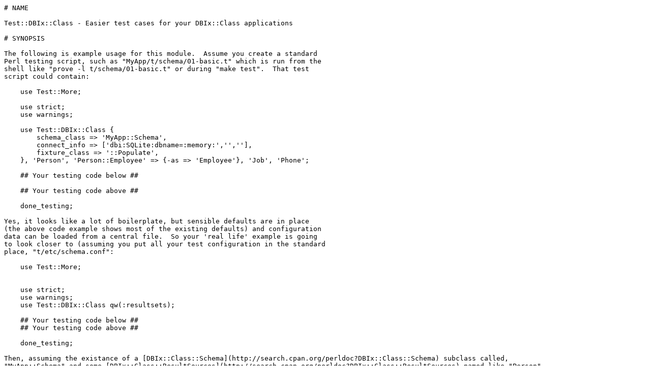

--- FILE ---
content_type: text/plain; charset=UTF-8
request_url: https://ftp.wayne.edu/CPAN/authors/id/J/JJ/JJNAPIORK/Test-DBIx-Class-0.23.readme
body_size: 27864
content:
# NAME

Test::DBIx::Class - Easier test cases for your DBIx::Class applications

# SYNOPSIS

The following is example usage for this module.  Assume you create a standard
Perl testing script, such as "MyApp/t/schema/01-basic.t" which is run from the
shell like "prove -l t/schema/01-basic.t" or during "make test".  That test 
script could contain:

    use Test::More;

    use strict;
    use warnings;

    use Test::DBIx::Class {
        schema_class => 'MyApp::Schema',
        connect_info => ['dbi:SQLite:dbname=:memory:','',''],
        fixture_class => '::Populate',
    }, 'Person', 'Person::Employee' => {-as => 'Employee'}, 'Job', 'Phone';

    ## Your testing code below ##

    ## Your testing code above ##

    done_testing;

Yes, it looks like a lot of boilerplate, but sensible defaults are in place 
(the above code example shows most of the existing defaults) and configuration
data can be loaded from a central file.  So your 'real life' example is going
to look closer to (assuming you put all your test configuration in the standard
place, "t/etc/schema.conf":

    use Test::More;
        

    use strict;
    use warnings;
    use Test::DBIx::Class qw(:resultsets);

    ## Your testing code below ##
    ## Your testing code above ##

    done_testing;

Then, assuming the existance of a [DBIx::Class::Schema](http://search.cpan.org/perldoc?DBIx::Class::Schema) subclass called, 
"MyApp::Schema" and some [DBIx::Class::ResultSources](http://search.cpan.org/perldoc?DBIx::Class::ResultSources) named like "Person", 
"Person::Employee", "Job" and "Phone", will automatically deploy a testing 
schema in the given database / storage (or auto deploy to an in-memory based
[DBD::SQLite](http://search.cpan.org/perldoc?DBD::SQLite) database), install fixtures and let you run some test cases, 
such as:

    ## Your testing code below ##

    fixtures_ok 'basic'
      => 'installed the basic fixtures from configuration files';

    fixtures_ok [ 
        Job => [
            [qw/name description/],
            [Programmer => 'She who writes the code'],
            ['Movie Star' => 'Knows nothing about the code'],
        ],
    ], 'Installed some custom fixtures via the Populate fixture class',

    

    ok my $john = Person->find({email=>'jjnapiork@cpan.org'})
      => 'John has entered the building!';

    is_fields $john, {
        name => 'John Napiorkowski', 
        email => 'jjnapiork@cpan.org', 
        age => 40,
    }, 'John has the expected fields';

    is_fields ['job_title'], $john->jobs, [
        {job_title => 'programmer'},
        {job_title => 'administrator'},
    ], 
    is_fields 'job_title', $john->jobs, 
        [qw/programmer administrator/],
        'Same test as above, just different compare format;



    is_fields [qw/job_title salary/], $john->jobs, [
        ['programmer', 100000],
        ['administrator, 120000],
    ], 'Got expected fields from $john->jobs';

    is_fields [qw/name age/], $john, ['John Napiorkowski', 40],
      => 'John has expected name and age';

    is_fields_multi 'name', [
        $john, ['John Napiorkowski'],
        $vanessa, ['Vanessa Li'],
        $vincent, ['Vincent Zhou'],
    ] => 'All names as expected';

    is_fields 'fullname', 
        ResultSet('Country')->find('USA'), 
        'United States of America',
        'Found the USA';

    is_deeply [sort Schema->sources], [qw/
        Person Person::Employee Job Country Phone
    /], 'Found all expected sources in the schema';

    fixtures_ok my $first_album = sub {
        my $schema = shift @_;
        my $cd_rs = $schema->resultset('CD');
        return $cd_rs->create({
            name => 'My First Album',
            track_rs => [
                {position=>1, title=>'the first song'},
                {position=>2, title=>'yet another song'},
            ],
            cd_artist_rs=> [
                {person_artist=>{person => $vanessa}},
                {person_artist=>{person => $john}},
            ],
        });
    }, 'You can even use a code reference for custom fixtures';

    ## Your testing code above ##

Please see the test cases for more examples.

# DESCRIPTION

The goal of this distribution is to make it easier to write test cases for your
[DBIx::Class](http://search.cpan.org/perldoc?DBIx::Class) based applications.  It does this in three ways.  First, it trys
to make it easy to deploy your Schema.  This can be to your dedicated testing
database, or a simple SQLite database.  This allows you to run tests without 
interfering with your development work and having to stop and set up a testing 
database instance.

Second, we allow you to load test fixtures via several different tools.  Last
we create some helper functions in your test script so that you can reduce
repeated or boilerplate code.

Overall, we attempt to reduce the amount of code you have to write before you
can begin writing tests.

# IMPORTED METHODS

The following methods are automatically imported when you use this module.

## Schema

You probably won't need this directly in your tests unless you have some
application logic methods in it.



## ResultSet ($source, ?{%search}, ?{%conditions})

Although you can import your sources as local keywords, sometimes you might
need to get a particular resultset when you don't wish to import it globally.
Use like

    ok ResultSet('Job'), "Yeah, some jobs in the database";
    ok ResultSet( Job => {hourly_pay=>{'>'=>100}}), "Good paying jobs available!";

Since this returns a normal [DBIx::Class::ResultSet](http://search.cpan.org/perldoc?DBIx::Class::ResultSet), you can just call the
normal methods against it.

    ok ResultSet('Job')->search({hourly_pay=>{'>'=>100}}), "Good paying jobs available!";

This is the same as the test above.

## fixtures_ok

This is used to install and verify installation of fixtures, either inlined,
from a fixture set in a file, or through a custom sub reference.  Accept three
argument styles:

- coderef

Given a code reference, execute it against the currently defined schema.  This
is used when you need a lot of control over installing your fixtures.  Example:

    fixtures_ok sub {
        my $schema = shift @_;
        my $cd_rs = $schema->resultset('CD');
        return $cd_rs->create({
            name => 'My First Album',
            track_rs => [
                {position=>1, title=>'the first song'},
                {position=>2, title=>'yet another song'},
            ],
            cd_artist_rs=> [
                {person_artist=>{person => $vanessa}},
                {person_artist=>{person => $john}},
            ],
        });

    }, 'Installed fixtures';

The above gets executed at runtime and if there is an error it is trapped,
reported and we move on to the next test.

- arrayref

Given a array reference, attempt to process it via the default fixtures loader
or through the specified loader.

    fixtures_ok [
        Person => [
            ['name', 'age', 'email'],
            ['John', 40, 'john@nowehere.com'],
            ['Vincent', 15, 'vincent@home.com'],
            ['Vanessa', 35, 'vanessa@school.com'],
        ],
    ], 'Installed fixtures';

This is a good option to use while you are building up your fixture sets or
when your sets are going to be small and not reused across lots of tests.  This
will get you rolling without messing around with configuration files.

- fixture set name

Given a fixture name, or array reference of names, install the fixtures.

    fixtures_ok 'core';
    fixtures_ok [qw/core extra/];

Fixtures are installed in the order specified.

All different types can be mixed and matched in a given test file.

## is_result ($result, ?$result)

Quick test to make sure $result does inherit from [DBIx::Class](http://search.cpan.org/perldoc?DBIx::Class) or that it
inherits from a subclass of [DBIx::Class](http://search.cpan.org/perldoc?DBIx::Class).

## is_resultset ($resultset, ?$resultset)

Quick test to make sure $resultset does inherit from [DBIx::Class::ResultSet](http://search.cpan.org/perldoc?DBIx::Class::ResultSet)
or from a subclass of [DBIx::Class::ResultSet](http://search.cpan.org/perldoc?DBIx::Class::ResultSet).

## eq_resultset ($resultset, $resultset, ?$message)

Given two ResultSets, determine if the are equal based on class type and data.
This is a true set equality that ignores sorting order of items inside the
set.

## eq_result ($resultset, $resultset, ?$message)

Given two row objects, make sure they are the same.

## hri_dump ($resultset)

Not a test, just returns a version of the ResultSet that has its inflator set
to [DBIx::Class::ResultClass::HashRefInflator](http://search.cpan.org/perldoc?DBIx::Class::ResultClass::HashRefInflator), which returns a set of hashes
and makes it easier to stop issues.  This return value is suitable for dumping
via [Data::Dump](http://search.cpan.org/perldoc?Data::Dump), for example.

## reset_schema

Wipes and reloads the schema.

## cleanup_schema

Wipes schema and disconnects.

## dump_settings

Returns the configuration and related settings used to initialize this testing
module.  This is mostly to help you debug trouble with configuration and to help
the authors find and fix bugs.  At some point this won't be exported by default
so don't use it for your real tests, just to help you understand what is going
on.  You've been warned!

## is_fields

A 'Swiss Army Knife' method to check your results or resultsets.  Tests the 
values of a Result or ResultSet against expected via a pattern.  A pattern
is automatically created by instrospecting the fields of your ResultSet or
Result.

Example usage for testing a result follows.

    ok my $john = Person->find('john');

    is_fields 'name', $john, ['John Napiorkowski'],
      'Found name of $john';

    is_fields [qw/name age/], $john, ['John Napiorkowski', 40],
      'Found $johns name and age';

    is_fields $john, {
        name => 'John Napiorkowski',
        age => 40,
        email => 'john@home.com'};  # Assuming $john has only the three columns listed

In the case were we need to infer the match pattern, we get the columns of the
given result but remove the primary key.  Please note the following would also
work:

    is_fields [qw/name age/] $john, {
        name => 'John Napiorkowski',
        age => 40}, 'Still got the name and age correct'; 

You should choose the method that makes most sense in your tests.

Example usage for testing a resultset follows.

    is_fields 'name', Person, [
        'John',
        'Vanessa',
        'Vincent',
    ];

    is_fields ['name'], Person, [
        'John',
        'Vanessa',
        'Vincent',
    ];

    is_fields ['name','age'], Person, [
        ['John',40],
        ['Vincent',15],
        ['Vanessa',35],
    ];

    is_fields ['name','age'], Person, [
        {name=>'John', age=>40},
        {name=>'Vanessa',age=>35},
        {name=>'Vincent', age=>15},
    ];

I find the array version is most consise.  Please note that the match is not
ordered.  If you need to test that a given Resultset is in a particular order,
you will currently need to write a custom test.  If you have a big need for 
this I'd be willing to write a test for it, or gladly accept a patch to add it.

You should examine the test cases for more examples.

## is_fields_multi

    TBD: Not yet written.

# SETUP AND INITIALIZATION

The generic usage for this would look like one of the following:

    use Test::DBIx::Class \%options, @sources
    use Test::DBIx::Class %options, @sources

Where %options are key value pairs and @sources an array as specified below.

## Initialization Options

The only difference between the hash and hash reference version of %options
is that the hash version requires its keys to be prepended with "-".  If
you are inlining a lot of configuration the hash reference version may look
neater, while if you are only setting one or two options the hash version
might be more readable.  For example, the following are the same:

    use Test::DBIx::Class -config_path=>[qw(t etc config)], 'Person', 'Job';
    use Test::DBIx::Class {config_path=>[qw(t etc config)]}, 'Person', 'Job';

The following options are currently standard and always available.  Depending
on your storage engine (such as SQLite or mysql) you will have other options.

- config_path

These are the relative paths searched for configuration file information. See
[Initialization Sources](#pod_Initialization Sources) for more.

In the case were we have both inlined and file based configurations, the 
inlined is merged last (that is, has highest authority to override configuration
files.

When the final merging of all configurations (both anything inlined at 'use'
time, and anything found in any of the specified config_paths, we do a single
'post' config_path check.  This allows you to add in a configuration file from
inside a configuration file.  For safety and sanity you can only do this once.
This feature makes it easier to globalize any additional configuration files.
For example, I often store user specific settings in "~/etc/conf.*".  This
feature allows me to add that into my standard "t/etc/schema.*" so it's 
available to all my test cases.

- schema_class

Required. This must be your subclass of [DBIx::Class::Schema](http://search.cpan.org/perldoc?DBIx::Class::Schema) that defines
your database schema. 

- connect_info

Required. This will accept anything you can send to L<DBIx::Class/connect>.
Defaults to: ['dbi:SQLite:dbname=:memory:','',''] if left blank (but see
'traits' below for more)

- fixture_path

These are a list of relative paths search for fixtures.  Each item should be
a directory that contains files loadable by [Config::Any](http://search.cpan.org/perldoc?Config::Any) and suitable to
be installed via one of the fixture classes.

- fixture_class

Command class that installs data into the database.  Must provide a method
called 'install_fixtures' that accepts a perl data structure and installs
it into the database.  Must capture and report errors.  Default value is
"::Populate", which loads [Test::DBIx::Class::FixtureCommand::Populate](http://search.cpan.org/perldoc?Test::DBIx::Class::FixtureCommand::Populate), which
is a command class based on L<DBIx::Class::Schema/populate>.

- resultsets

Lets you add in some result source definitions to be imported at test script
runtime.  See [Initialization Sources](#pod_Initialization Sources) for more.

- force_drop_table

When deploying the database this option allows you add a 'drop table' statement
before the create ddl.  Since this will return an error if you attempt to drop
a table that doesn't exist, this is off by default for SQLite storage engines.
You may need to enble it you you are using the following 'keep_db' option.

- keep_db

By default your testing database is 'cleaned up' after you are finished.  This
drops all the created tables (but currently doesn't delete any related files
or database users, if any).  If you want to keep your testing database after
all the tests are run, you can set this to true.  If so, you may also need to
set the previously mentioned option 'force_drop_table' to true as well, or we
will attempt to create tables and populate them when they are already populated
and created.

- traits

Traits are [Moose::Role](http://search.cpan.org/perldoc?Moose::Role)s that are applied to the class managing the connection
to your database.  If you leave this option blank and you don't specify anything
for 'connect_info' (above), we automatically load the SQLite trait (which can
be reviewed at [Test::DBIx::Class::SchemaManager::Trait::SQLite](http://search.cpan.org/perldoc?Test::DBIx::Class::SchemaManager::Trait::SQLite)).  This trait
installs the ability to automatically discover and deploy to an in memory or a
filesystem SQLite database.  If you are just getting started with testing, this
is probably your easiest option.

Currently there are only two traits, the SQLite trait just described (and since
it get's automatically loaded you never need to load it yourself) and the
[Test::DBIx::Class::SchemaManager::Trait::Testmysqld](http://search.cpan.org/perldoc?Test::DBIx::Class::SchemaManager::Trait::Testmysqld) trait, which is built on
top of [Test::mysqld](http://search.cpan.org/perldoc?Test::mysqld) and allows you the ability to deploy to and run tests
against a temporary instance of Mysql.  For this trait Mysql and [DBD::mysql](http://search.cpan.org/perldoc?DBD::mysql)
needs to be installed, but Mysql does not need to be running, nor do you need
to create a test database or user.  See [TRAITS](#pod_TRAITS) for more.

Please note that although all initialization options can be set inlined or in
a configuration file, some options can also be set via %ENV variables. %ENV
settings will only apply IF there are no existing values for the option in any
configuration file.  As of this time we don't merge %ENV settings, they only
provider overrides to the default settings. Example use (assumes you are
using the default SQLite database)

    DBNAME=test.db KEEP_DB=1 prove -lv t/schema/check-person.t

After running the test there will be a new file called 'test.db' in the home
directory of your distribution.  You can use:

    sqlite3 test.db

to open and view the tables and their data as loaded by any fixtures or create
statements. See [Test::DBIx::Class::SchemaManager::Trait::SQLite](http://search.cpan.org/perldoc?Test::DBIx::Class::SchemaManager::Trait::SQLite) for more.
Note that you can specify both 'dbpath' and 'keep_db' in your configuration
files if you prefer.  I tried to expose a subset of configuration to %ENV that
I thought the most useful.  Patches and suggestions welcomed.

## Initialization Sources

The @sources are a list of result sources that you want helper methods injected
into your test script namespace.  This is the 'Source' part of:

    $schema->resultset('Source');

Injecting methods are optional since you can also use the 'ResultSet' keyword

Imported Source keywords use [Sub::Exporter](http://search.cpan.org/perldoc?Sub::Exporter) so you have quite a few options
for controling how the keywords are imported.  For example:

    use Test::DBIx::Class 
      'Person',
      'Person::Employee' => {-as => 'Employee'},
      'Person' => {search => {age=>{'>'=>55}}, -as => 'OlderPerson'};

This would import three local keywork methods, "Person", "Employee" and 
"OlderPerson".  For "OlderPerson", the search parameter would automatically be
resolved via $resultset->search and the correct resultset returned.  You may
wish to preconfigure all your test result set cases in one go at the top of
your test script as a way to promote reusability.

In addition to the 'search' parameter, there is also an 'exec' parameter
which let's you process your resultset programatically.  For example:

    'Person' => {exec => sub { shift->older_than(55) }, -as => 'OlderPerson'};

This code reference gets passed the resultset object.  So you can use any 
method on $resultset.  For example:

    'Person' => {exec => sub { shift->find('john') }, -as => 'John'}; 

    is_result John;
    is John->name, 'John Napiorkowski', "Got Correct Name";

Although since fixtures will not yet be installed, the above is probably not
going to be a normally working example :)

Additionally, since you can also initialize sources via the 'resultsets'
configuration option, which can be placed into your global configuration files
this means you can predefine and result resultsets across all your tests.  Here
is an example 't/etc/schema.pl' file where I initialize pretty much everything
in one file:

     {
      'schema_class' => 'Test::DBIx::Class::Example::Schema',
      'resultsets' => [
        'Person',
        'Job',
        'Person' => { '-as' => 'NotTeenager', search => {age=>{'>'=>18}}},
      ],
      'fixture_sets' => {
        'basic' => [
          'Person' => [
            [
              'name',
              'age',
              'email'
            ],
            [
              'John',
              '40',
              'john@nowehere.com'
            ],
            [
              'Vincent',
              '15',
              'vincent@home.com'
            ],
            [
              'Vanessa',
              '35',
              'vanessa@school.com'
            ]
          ]
        ]
      },
    };

In this case you can simple do "use Test::DBIx::Class" and everything will
happen automatically.

# CONFIGURATION BY FILE

By default, we try to load configuration fileis from the following locations:

     ./t/etc/schema.*
     ./t/etc/[test file path].*

Where "." is the root of the distribution and "*" is any of the configuration
file types supported by [Config::Any](http://search.cpan.org/perldoc?Config::Any) configuration loader.  This allows you
to store configuration in the format of your choice.

"[test file path]" is the relative path part under the "t" directory of the
calling test script.  For example, if your test script is "t/mytest.t" we add
the path "./t/etc/mytest.*" to the path.

Additionally, we do a a merge using [Hash::Merge](http://search.cpan.org/perldoc?Hash::Merge) of all the matching found
configurations.  This allows you to do 'cascading' configuration from the most
global to the most local settings.

You can override this search path with the "-config_path" key in options. For
example, the following searches for "t/etc/myconfig.*" (or whatever is the
correct directory separator for your operating system):

    use Test::DBIx::Class -config_path => [qw/t etc myconfig/];

Relative paths are rooted to the distribution home directory (ie, the one that
contains your 'lib' and 't' directories).  Full paths are searched without
modification.

You can specify multiply paths.  The following would search for both "schema.*"
and "share/schema".

    use Test::DBIx::Class -config_path => [[qw/share schema/], [qw/schema/]];

Lastly, you can use the special symbol "+" to indicate that your custom path
adds to or prepends to the default search path.  Since as indicated we merge
all the configurations found, this means it's easy to create user level 
configuration settings mixed with global settings, as in:

    use Test::DBIx::Class
        -config_path => [ 
            [qw(/ etc myapp test-schema)],
            '+',
            [qw(~ etc test-schema)],
        ];

Which would search and combine "/etc/myapp/test-schema.*", "./t/etc/schema.*",
"./etc/[test script name].*" and "~/etc/test-schema.*".  This would let you set
up server level global settings, distribution level settings and finally user
level settings.

Please note that in all the examples given, paths are written as an array
reference of path parts, rather than as a string with delimiters (i.e. we do
[qw(t etc)] rather than "t/etc").  This is not required but recommended.  All
arguments, either string or array references, are passed to [Path::Class](http://search.cpan.org/perldoc?Path::Class) so
that we can maintain better compatibility with non unix filesystems.  If you
are writing for CPAN, please consider our non Unix filesystem friends :)

Lastly, there is an %ENV variable named '' which, if it
exists, can be used to further customize your configuration path.  If we find
that $ENV{TEST_DBIC_CONFIG_SUFFIX} is set, we attempt to find configuration files
with the suffix appended to each of the items in the config_path option.  So, if
you have:

    use Test::DBIx::Class
        -config_path => [ 
            [qw(/ etc myapp test-schema)],
            '+',
            [qw(~ etc test-schema)],
        ];
        

and $ENV{TEST_DBIC_CONFIG_SUFFIX} = '-mysql' we will check the following paths
for valid and loading configuration files (assuming unix filesystem conventions)

    /etc/myapp/test-schema.*
    /etc/myapp/test-schema-mysql.*
    ./t/etc/schema.*    
    ./t/etc/schema-mysql.*
    ./etc/[test script name].*
    ./etc/[test script name]-mysql.*
    ~/etc/test-schema.*
    ~/etc/test-schema-mysql.*
    

Each path is testing in turn and all found configurations are merged from top to
bottom.  This feature is intended to make it easier to switch between sets of
configuration files when developing.  For example, you can create a test suite
intended for a mysql database, but allow a failback to the default Sqlite should
certain enviroment variables not exist.

# CONFIGURATION SUBSTITUTIONS

Similarly to [Catalyst::Plugin::ConfigLoader](http://search.cpan.org/perldoc?Catalyst::Plugin::ConfigLoader), there are some macro style 
keyword inflators available for use within your configuration files.  This
allows you to set the value of a configuration setting from an external source,
such as from %ENV.  There are currently two macro substitutions:

- ENV

Given a value in %ENV, substitute the keyword for the value of the named
substitution.  For example, if you had:

    email = 'vanessa__ENV(TEST_DBIC_LAST_NAME)__@school.com'

in your configuration filem your could:

    TEST_DBIC_LAST_NAME=_lee prove -lv t/schema-your-test.t

and then:

    is $vanessa->email, 'vanessa_lee@school.com', 'Got expected email';

You might find this useful for configuring localized username and passwords
although personally I'd rather set that via configuration in the user home
directory.

# TRAITS

As described, a trait is a [Moose::Role](http://search.cpan.org/perldoc?Moose::Role) that is applied to the class managing
your database and test instance.  Currently we only have the default 'SQLite'
trait and the 'Testmysqld' trait, but we eventually intend to have traits to
add easy support for creating Postgresql databases and supporting testing on
replicated systems.

Traits are installed by the 'traits' configuration option, which expects an
ArrayRef as its input (however will also normalize a scalar to an ArrayRef).

Available traits are as follows.

## SQLite

This is the default trait which will be loaded if no other traits are installed
and there is not 'connect_info' in the configuration.  In this case we assume
you want us to go and create a tempory SQLite database for testing.  Please see
[Test::DBIx::Class::SchemaManager::Trait::SQLite](http://search.cpan.org/perldoc?Test::DBIx::Class::SchemaManager::Trait::SQLite) for more.

## Testmysqld

If Mysql is installed on the testing machine, and [DBD::mysql](http://search.cpan.org/perldoc?DBD::mysql), we try to auto
create an instance of Mysql and deploy our tests to that.  Similarly to the way
the SQLite trait works, we attempt to create the database without requiring any
other using effort or setup.

See [Test::DBIx::Class::SchemaManager::Trait::Testmysqld](http://search.cpan.org/perldoc?Test::DBIx::Class::SchemaManager::Trait::Testmysqld) for more.

## Testpostgresql

If Postgresql is install on the testing machine, along with [DBD::Pg](http://search.cpan.org/perldoc?DBD::Pg), we try
to auto create an instance of Postgresql in a testing area and deploy our tests
and fixtures to it.

See [Test::DBIx::Class::SchemaManager::Trait::Testpostgresql](http://search.cpan.org/perldoc?Test::DBIx::Class::SchemaManager::Trait::Testpostgresql) for more.

# SEE ALSO

The following modules or resources may be of interest.

[DBIx::Class](http://search.cpan.org/perldoc?DBIx::Class), [DBIx::Class::Schema::PopulateMore](http://search.cpan.org/perldoc?DBIx::Class::Schema::PopulateMore), [DBIx::Class::Fixtures](http://search.cpan.org/perldoc?DBIx::Class::Fixtures)

# AUTHOR

    John Napiorkowski C<< <jjnapiork@cpan.org> >>

# CONTRIBUTORS

    Tristan Pratt
    Tomas Doran C<< <bobtfish@bobtfish.net> >>
    Kyle Hasselbacher C<< kyleha@gmail.com >>
    cvince
    colinnewell 
    rbuels

# COPYRIGHT & LICENSE

Copyright 2011, John Napiorkowski `<jjnapiork@cpan.org>`

This program is free software; you can redistribute it and/or modify
it under the same terms as Perl itself.